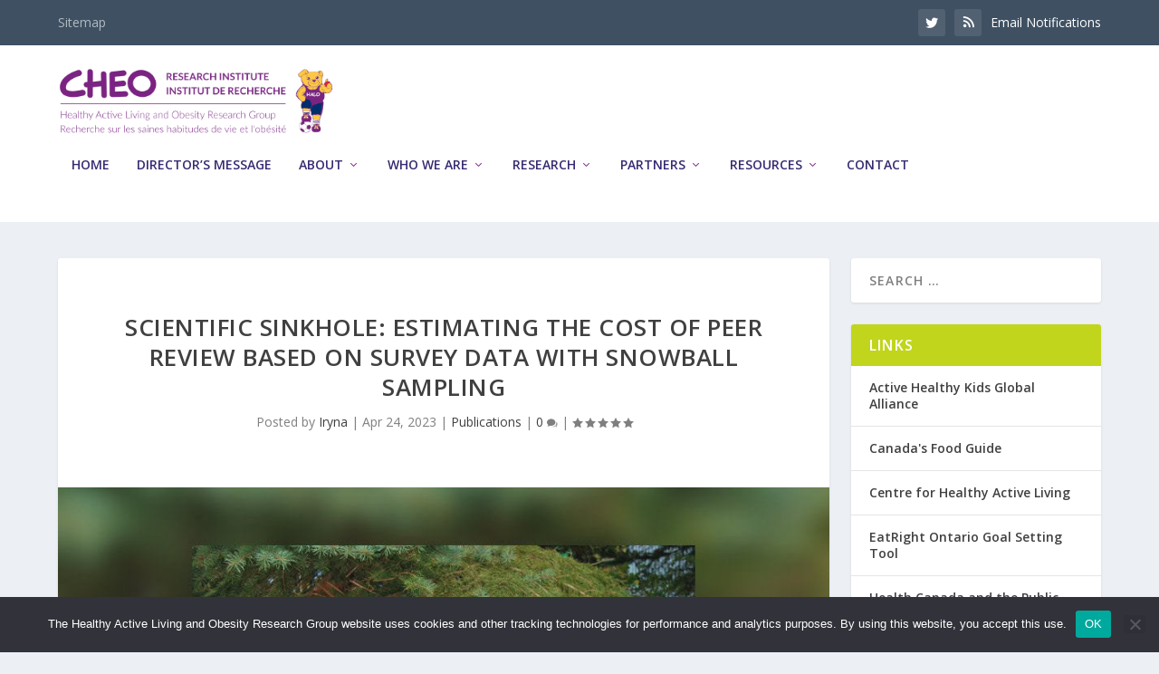

--- FILE ---
content_type: text/css
request_url: https://www.haloresearch.ca/wp-content/plugins/halo/style.css?ver=6.9
body_size: 698
content:
.halo-survey h4 { margin-bottom: 2rem; color: #e4751b; }
.halo-survey .fa { color: #00A8FF; }
.halo-survey input[type="number"] { width: 75px; margin-bottom: 1rem; }
.halo-survey input[type="submit"] { background-color: #e4751b; color: #fff; margin-top: 2rem; }
.halo-survey { width: 75%; margin-left: auto; margin-right: auto; }
.halo-survey ol > li label { margin-bottom: 1rem; }
.halo-survey ol > li a { color: #e4751b; text-decoration: none; }
.halo-survey ol > li a:hover { text-decoration: underline; }
.halo-survey .survey-note, .halo-survey .survey-error-message { border-left: 1px solid #e4751b; border-bottom: 1px solid #f8f8f8; padding: 1rem; overflow: auto; margin-bottom: 1rem; margin-top: 3rem; margin-bottom: 3rem; }
.halo-survey .survey-error-message { border-left: 1px solid #f03; font-weight: bold; color: #f03; }
.halo-survey .survey-error-message .fa { color: #f03; }
.survey-note > ul, .survey-error-message > ul { text-align: left; }
.survey-note > ul > li, .survey-error-message > ul > li { display: inline-block; vertical-align: middle; }
.survey-note > ul > li.halo-icon, .survey-error-message > ul > li.halo-icon { width: 10%; }
.survey-note > ul > li.halo-note, .survey-error-message > ul > li.halo-note { width: 75%; }
.survey-note > .su-dropcap-style-default, .survey-error-message > .su-dropcap-style-default { background: #ffffff; text-shadow: none; }
.halo-rest-of-survey { padding-top: 0; margin-top: 0; }

table.halo-table-who { width: 100%; }
.halo-table-who table,.halo-table-who th,.halo-table-who td { border-collapse: collapse; }
.halo-table-who th { background-color: #00a8ff; color: white; font-weight: bold; text-transform: uppercase; width: 25%; height: 3em; vertical-align: middle; text-align: center; padding-left: 1em; }
.halo-table-who table,.halo-table-who th,.halo-table-who td { border: 1px solid #7b2382; }
.halo-table-who td { padding: 1em; }
.halo-table-who tr:nth-child(even) { background-color: #f3f3f3; }

@media all and (max-width:768px) {
	.halo-survey { width: 100%; }
	.survey-note > ul > li.halo-icon, .survey-error-message > ul > li.halo-icon { width: 100%; display: block; text-align: center; }
	.survey-note > ul > li.halo-note, .survey-error-message > ul > li.halo-note { width: 100%; display: block; }
	.halo-survey input[type="text"], .halo-survey select { max-width: 100%; }
}


--- FILE ---
content_type: text/css
request_url: https://www.haloresearch.ca/wp-content/plugins/pubmed-scraper/style.css?ver=6.9
body_size: 309
content:
.title{ font-size: 1.25em; font-weight: bold; margin-bottom: 0.5em; }
.authors{ margin-bottom: 1em; }
.abstract,.citation{ margin-bottom: 0.5em; }
.abstract h4{ display: inline; margin: 0 0 0 2px;	}
.line{ border-top: 1px solid #ccc; margin-top: 1em; }
label{ display: block; }
input[type=text]{ width: 300px; }
textarea{ width: 300px; height: 200px; }
.pubmed-wrapper a, .pubmed-list li a { color: #e4751b !important; }
.pubmed-wrapper a:hover, .pubmed-list li a:hover { text-decoration: underline; }
.pubmed-wrapper .abstract h4{ display: inline; margin: 0 0 0 2px; font-size: 14px;}
.pubmed-wrapper	.line{ border-top: 1px solid #ccc; margin-top: 1em; margin-bottom: 1em; }

--- FILE ---
content_type: text/javascript
request_url: https://www.haloresearch.ca/wp-content/plugins/halo/onclick-20181024.js?ver=6.9
body_size: 197
content:
jQuery.noConflict();
jQuery(document).ready(function(){
	jQuery("#halo-q1-other").click(function(){
		jQuery(".halo-q1-other").show();
	});
	jQuery(".halo-q1").click(function(){
		jQuery(".halo-q1-other").hide();
	});
	jQuery("#halo-q2-other").click(function(){
		jQuery(".halo-q2-other").show();
	});
	jQuery(".halo-q2").click(function(){
		jQuery(".halo-q2-other").hide();
	});
	jQuery(".halo-q3").click(function(){
		jQuery(".halo-rest-of-survey-2").hide();
		jQuery(".halo-q3-other").hide();
	});
	jQuery("#halo-q3-2").click(function(){
		jQuery(".halo-q3-other").show();
		jQuery(".halo-rest-of-survey-2").show();
	});
	jQuery("#halo-q9-other").click(function(){
		jQuery(".halo-q9-other").show();
	});
	jQuery(".halo-q9").click(function(){
		jQuery(".halo-q9-other").hide();
	});
});

--- FILE ---
content_type: text/plain
request_url: https://www.google-analytics.com/j/collect?v=1&_v=j102&a=470981059&t=pageview&_s=1&dl=https%3A%2F%2Fwww.haloresearch.ca%2F2023%2F04%2F24%2Funiversal-research-index-an-inclusive-metric-to-quantify-scientific-research-output-2%2F&ul=en-us%40posix&dt=Scientific%20sinkhole%3A%20estimating%20the%20cost%20of%20peer%20review%20based%20on%20survey%20data%20with%20snowball%20sampling%20%7C%20Healthy%20Active%20Living%20and%20Obesity%20Research%20Group&sr=1280x720&vp=1280x720&_u=IADAAEABAAAAACAAI~&jid=163752281&gjid=722901373&cid=1141706499.1769250417&tid=UA-72865807-2&_gid=1038508718.1769250417&_r=1&_slc=1&z=631058411
body_size: -569
content:
2,cG-K65BSWT2DF